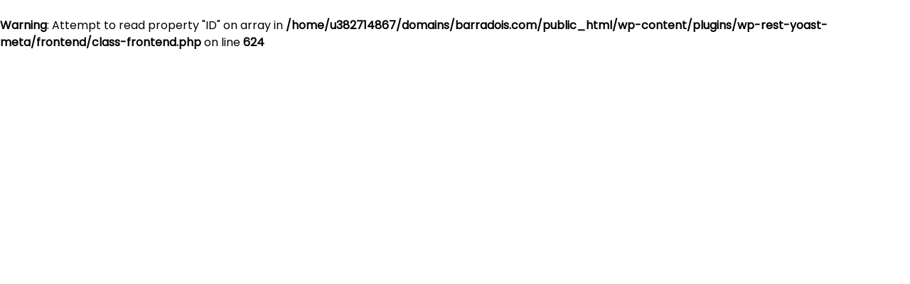

--- FILE ---
content_type: text/html; charset=UTF-8
request_url: https://barradois.com/author/fier/page/4/
body_size: 6794
content:
<!DOCTYPE html>
<html lang="pt-br">

<head>
  <meta name='robots' content='index, follow, max-image-preview:large, max-snippet:-1, max-video-preview:-1' />
	<style>img:is([sizes="auto" i], [sizes^="auto," i]) { contain-intrinsic-size: 3000px 1500px }</style>
	<br />
<b>Warning</b>:  Attempt to read property "ID" on array in <b>/home/u382714867/domains/barradois.com/public_html/wp-content/plugins/wp-rest-yoast-meta/frontend/class-frontend.php</b> on line <b>624</b><br />

	<!-- This site is optimized with the Yoast SEO Premium plugin v22.1 (Yoast SEO v26.3) - https://yoast.com/wordpress/plugins/seo/ -->
	<link rel="canonical" href="https://barradois.com/author/fier/page/4/" />
	<link rel="prev" href="https://barradois.com/author/fier/page/3/" />
	<meta property="og:locale" content="pt_BR" />
	<meta property="og:type" content="profile" />
	<meta property="og:title" content="Fier" />
	<meta property="og:url" content="https://barradois.com/author/fier/" />
	<meta property="og:site_name" content="BarraDois" />
	<meta property="og:image" content="https://secure.gravatar.com/avatar/221e615dd487097fdfb1fc1c79a68fe0?s=500&d=mm&r=g" />
	<meta name="twitter:card" content="summary_large_image" />
	<meta name="twitter:site" content="@dbarradois" />
	<script type="application/ld+json" class="yoast-schema-graph">{"@context":"https://schema.org","@graph":[{"@type":"ProfilePage","@id":"https://barradois.com/author/fier/","url":"https://barradois.com/author/fier/page/4/","name":"Fier, Autor em BarraDois - Página 4 de 4","isPartOf":{"@id":"https://barradois.com/#website"},"primaryImageOfPage":{"@id":"https://barradois.com/author/fier/page/4/#primaryimage"},"image":{"@id":"https://barradois.com/author/fier/page/4/#primaryimage"},"thumbnailUrl":"https://barradois.com/wp-content/uploads/2018/09/unnamed-file.jpg","breadcrumb":{"@id":"https://barradois.com/author/fier/page/4/#breadcrumb"},"inLanguage":"pt-BR","potentialAction":[{"@type":"ReadAction","target":["https://barradois.com/author/fier/page/4/"]}]},{"@type":"ImageObject","inLanguage":"pt-BR","@id":"https://barradois.com/author/fier/page/4/#primaryimage","url":"https://barradois.com/wp-content/uploads/2018/09/unnamed-file.jpg","contentUrl":"https://barradois.com/wp-content/uploads/2018/09/unnamed-file.jpg","width":1024,"height":683},{"@type":"BreadcrumbList","@id":"https://barradois.com/author/fier/page/4/#breadcrumb","itemListElement":[{"@type":"ListItem","position":1,"name":"Início","item":"https://barradois.com/"},{"@type":"ListItem","position":2,"name":"Arquivos para Fier"}]},{"@type":"WebSite","@id":"https://barradois.com/#website","url":"https://barradois.com/","name":"BarraDois","description":"World of Warcraft no Brasil. é aqui no BarraDois.","publisher":{"@id":"https://barradois.com/#organization"},"potentialAction":[{"@type":"SearchAction","target":{"@type":"EntryPoint","urlTemplate":"https://barradois.com/?s={search_term_string}"},"query-input":{"@type":"PropertyValueSpecification","valueRequired":true,"valueName":"search_term_string"}}],"inLanguage":"pt-BR"},{"@type":"Organization","@id":"https://barradois.com/#organization","name":"BarraDois - World of Warcraft Brasil","url":"https://barradois.com/","logo":{"@type":"ImageObject","inLanguage":"pt-BR","@id":"https://barradois.com/#/schema/logo/image/","url":"https://barradois.com/wp-content/uploads/2019/08/kezan-space-program.png","contentUrl":"https://barradois.com/wp-content/uploads/2019/08/kezan-space-program.png","width":1920,"height":1080,"caption":"BarraDois - World of Warcraft Brasil"},"image":{"@id":"https://barradois.com/#/schema/logo/image/"},"sameAs":["https://www.facebook.com/barradois/","https://x.com/dbarradois","http://instagram.com/barradois","http://youtube.com/barradois"]},{"@type":"Person","@id":"https://barradois.com/#/schema/person/5f6f08cbacac70ba4e9211630c26d605","name":"Fier","image":{"@type":"ImageObject","inLanguage":"pt-BR","@id":"https://barradois.com/#/schema/person/image/","url":"https://secure.gravatar.com/avatar/6c688e1230965e55c20e239ea23b61a30184d1ba582198d651eef6bdca7920ce?s=96&d=mm&r=g","contentUrl":"https://secure.gravatar.com/avatar/6c688e1230965e55c20e239ea23b61a30184d1ba582198d651eef6bdca7920ce?s=96&d=mm&r=g","caption":"Fier"},"description":"A louca dos gatos, dos transmogs e das pizzas.","sameAs":["https://x.com/https://twitter.com/fiernanda__"],"mainEntityOfPage":{"@id":"https://barradois.com/author/fier/"}}]}</script>
	<!-- / Yoast SEO Premium plugin. -->


<link rel='dns-prefetch' href='//www.googletagmanager.com' />
<link rel="alternate" type="application/rss+xml" title="BarraDois &raquo; Feed dos posts para Fier" href="https://barradois.com/author/fier/feed/" />
<script type="text/javascript">
/* <![CDATA[ */
window._wpemojiSettings = {"baseUrl":"https:\/\/s.w.org\/images\/core\/emoji\/16.0.1\/72x72\/","ext":".png","svgUrl":"https:\/\/s.w.org\/images\/core\/emoji\/16.0.1\/svg\/","svgExt":".svg","source":{"concatemoji":"https:\/\/barradois.com\/wp-includes\/js\/wp-emoji-release.min.js?ver=6.8.3"}};
/*! This file is auto-generated */
!function(s,n){var o,i,e;function c(e){try{var t={supportTests:e,timestamp:(new Date).valueOf()};sessionStorage.setItem(o,JSON.stringify(t))}catch(e){}}function p(e,t,n){e.clearRect(0,0,e.canvas.width,e.canvas.height),e.fillText(t,0,0);var t=new Uint32Array(e.getImageData(0,0,e.canvas.width,e.canvas.height).data),a=(e.clearRect(0,0,e.canvas.width,e.canvas.height),e.fillText(n,0,0),new Uint32Array(e.getImageData(0,0,e.canvas.width,e.canvas.height).data));return t.every(function(e,t){return e===a[t]})}function u(e,t){e.clearRect(0,0,e.canvas.width,e.canvas.height),e.fillText(t,0,0);for(var n=e.getImageData(16,16,1,1),a=0;a<n.data.length;a++)if(0!==n.data[a])return!1;return!0}function f(e,t,n,a){switch(t){case"flag":return n(e,"\ud83c\udff3\ufe0f\u200d\u26a7\ufe0f","\ud83c\udff3\ufe0f\u200b\u26a7\ufe0f")?!1:!n(e,"\ud83c\udde8\ud83c\uddf6","\ud83c\udde8\u200b\ud83c\uddf6")&&!n(e,"\ud83c\udff4\udb40\udc67\udb40\udc62\udb40\udc65\udb40\udc6e\udb40\udc67\udb40\udc7f","\ud83c\udff4\u200b\udb40\udc67\u200b\udb40\udc62\u200b\udb40\udc65\u200b\udb40\udc6e\u200b\udb40\udc67\u200b\udb40\udc7f");case"emoji":return!a(e,"\ud83e\udedf")}return!1}function g(e,t,n,a){var r="undefined"!=typeof WorkerGlobalScope&&self instanceof WorkerGlobalScope?new OffscreenCanvas(300,150):s.createElement("canvas"),o=r.getContext("2d",{willReadFrequently:!0}),i=(o.textBaseline="top",o.font="600 32px Arial",{});return e.forEach(function(e){i[e]=t(o,e,n,a)}),i}function t(e){var t=s.createElement("script");t.src=e,t.defer=!0,s.head.appendChild(t)}"undefined"!=typeof Promise&&(o="wpEmojiSettingsSupports",i=["flag","emoji"],n.supports={everything:!0,everythingExceptFlag:!0},e=new Promise(function(e){s.addEventListener("DOMContentLoaded",e,{once:!0})}),new Promise(function(t){var n=function(){try{var e=JSON.parse(sessionStorage.getItem(o));if("object"==typeof e&&"number"==typeof e.timestamp&&(new Date).valueOf()<e.timestamp+604800&&"object"==typeof e.supportTests)return e.supportTests}catch(e){}return null}();if(!n){if("undefined"!=typeof Worker&&"undefined"!=typeof OffscreenCanvas&&"undefined"!=typeof URL&&URL.createObjectURL&&"undefined"!=typeof Blob)try{var e="postMessage("+g.toString()+"("+[JSON.stringify(i),f.toString(),p.toString(),u.toString()].join(",")+"));",a=new Blob([e],{type:"text/javascript"}),r=new Worker(URL.createObjectURL(a),{name:"wpTestEmojiSupports"});return void(r.onmessage=function(e){c(n=e.data),r.terminate(),t(n)})}catch(e){}c(n=g(i,f,p,u))}t(n)}).then(function(e){for(var t in e)n.supports[t]=e[t],n.supports.everything=n.supports.everything&&n.supports[t],"flag"!==t&&(n.supports.everythingExceptFlag=n.supports.everythingExceptFlag&&n.supports[t]);n.supports.everythingExceptFlag=n.supports.everythingExceptFlag&&!n.supports.flag,n.DOMReady=!1,n.readyCallback=function(){n.DOMReady=!0}}).then(function(){return e}).then(function(){var e;n.supports.everything||(n.readyCallback(),(e=n.source||{}).concatemoji?t(e.concatemoji):e.wpemoji&&e.twemoji&&(t(e.twemoji),t(e.wpemoji)))}))}((window,document),window._wpemojiSettings);
/* ]]> */
</script>
<style id='wp-emoji-styles-inline-css' type='text/css'>

	img.wp-smiley, img.emoji {
		display: inline !important;
		border: none !important;
		box-shadow: none !important;
		height: 1em !important;
		width: 1em !important;
		margin: 0 0.07em !important;
		vertical-align: -0.1em !important;
		background: none !important;
		padding: 0 !important;
	}
</style>
<link rel='stylesheet' id='wp-block-library-css' href='https://barradois.com/wp-includes/css/dist/block-library/style.min.css?ver=6.8.3' type='text/css' media='all' />
<style id='classic-theme-styles-inline-css' type='text/css'>
/*! This file is auto-generated */
.wp-block-button__link{color:#fff;background-color:#32373c;border-radius:9999px;box-shadow:none;text-decoration:none;padding:calc(.667em + 2px) calc(1.333em + 2px);font-size:1.125em}.wp-block-file__button{background:#32373c;color:#fff;text-decoration:none}
</style>
<style id='global-styles-inline-css' type='text/css'>
:root{--wp--preset--aspect-ratio--square: 1;--wp--preset--aspect-ratio--4-3: 4/3;--wp--preset--aspect-ratio--3-4: 3/4;--wp--preset--aspect-ratio--3-2: 3/2;--wp--preset--aspect-ratio--2-3: 2/3;--wp--preset--aspect-ratio--16-9: 16/9;--wp--preset--aspect-ratio--9-16: 9/16;--wp--preset--color--black: #000000;--wp--preset--color--cyan-bluish-gray: #abb8c3;--wp--preset--color--white: #ffffff;--wp--preset--color--pale-pink: #f78da7;--wp--preset--color--vivid-red: #cf2e2e;--wp--preset--color--luminous-vivid-orange: #ff6900;--wp--preset--color--luminous-vivid-amber: #fcb900;--wp--preset--color--light-green-cyan: #7bdcb5;--wp--preset--color--vivid-green-cyan: #00d084;--wp--preset--color--pale-cyan-blue: #8ed1fc;--wp--preset--color--vivid-cyan-blue: #0693e3;--wp--preset--color--vivid-purple: #9b51e0;--wp--preset--gradient--vivid-cyan-blue-to-vivid-purple: linear-gradient(135deg,rgba(6,147,227,1) 0%,rgb(155,81,224) 100%);--wp--preset--gradient--light-green-cyan-to-vivid-green-cyan: linear-gradient(135deg,rgb(122,220,180) 0%,rgb(0,208,130) 100%);--wp--preset--gradient--luminous-vivid-amber-to-luminous-vivid-orange: linear-gradient(135deg,rgba(252,185,0,1) 0%,rgba(255,105,0,1) 100%);--wp--preset--gradient--luminous-vivid-orange-to-vivid-red: linear-gradient(135deg,rgba(255,105,0,1) 0%,rgb(207,46,46) 100%);--wp--preset--gradient--very-light-gray-to-cyan-bluish-gray: linear-gradient(135deg,rgb(238,238,238) 0%,rgb(169,184,195) 100%);--wp--preset--gradient--cool-to-warm-spectrum: linear-gradient(135deg,rgb(74,234,220) 0%,rgb(151,120,209) 20%,rgb(207,42,186) 40%,rgb(238,44,130) 60%,rgb(251,105,98) 80%,rgb(254,248,76) 100%);--wp--preset--gradient--blush-light-purple: linear-gradient(135deg,rgb(255,206,236) 0%,rgb(152,150,240) 100%);--wp--preset--gradient--blush-bordeaux: linear-gradient(135deg,rgb(254,205,165) 0%,rgb(254,45,45) 50%,rgb(107,0,62) 100%);--wp--preset--gradient--luminous-dusk: linear-gradient(135deg,rgb(255,203,112) 0%,rgb(199,81,192) 50%,rgb(65,88,208) 100%);--wp--preset--gradient--pale-ocean: linear-gradient(135deg,rgb(255,245,203) 0%,rgb(182,227,212) 50%,rgb(51,167,181) 100%);--wp--preset--gradient--electric-grass: linear-gradient(135deg,rgb(202,248,128) 0%,rgb(113,206,126) 100%);--wp--preset--gradient--midnight: linear-gradient(135deg,rgb(2,3,129) 0%,rgb(40,116,252) 100%);--wp--preset--font-size--small: 13px;--wp--preset--font-size--medium: 20px;--wp--preset--font-size--large: 36px;--wp--preset--font-size--x-large: 42px;--wp--preset--spacing--20: 0.44rem;--wp--preset--spacing--30: 0.67rem;--wp--preset--spacing--40: 1rem;--wp--preset--spacing--50: 1.5rem;--wp--preset--spacing--60: 2.25rem;--wp--preset--spacing--70: 3.38rem;--wp--preset--spacing--80: 5.06rem;--wp--preset--shadow--natural: 6px 6px 9px rgba(0, 0, 0, 0.2);--wp--preset--shadow--deep: 12px 12px 50px rgba(0, 0, 0, 0.4);--wp--preset--shadow--sharp: 6px 6px 0px rgba(0, 0, 0, 0.2);--wp--preset--shadow--outlined: 6px 6px 0px -3px rgba(255, 255, 255, 1), 6px 6px rgba(0, 0, 0, 1);--wp--preset--shadow--crisp: 6px 6px 0px rgba(0, 0, 0, 1);}:where(.is-layout-flex){gap: 0.5em;}:where(.is-layout-grid){gap: 0.5em;}body .is-layout-flex{display: flex;}.is-layout-flex{flex-wrap: wrap;align-items: center;}.is-layout-flex > :is(*, div){margin: 0;}body .is-layout-grid{display: grid;}.is-layout-grid > :is(*, div){margin: 0;}:where(.wp-block-columns.is-layout-flex){gap: 2em;}:where(.wp-block-columns.is-layout-grid){gap: 2em;}:where(.wp-block-post-template.is-layout-flex){gap: 1.25em;}:where(.wp-block-post-template.is-layout-grid){gap: 1.25em;}.has-black-color{color: var(--wp--preset--color--black) !important;}.has-cyan-bluish-gray-color{color: var(--wp--preset--color--cyan-bluish-gray) !important;}.has-white-color{color: var(--wp--preset--color--white) !important;}.has-pale-pink-color{color: var(--wp--preset--color--pale-pink) !important;}.has-vivid-red-color{color: var(--wp--preset--color--vivid-red) !important;}.has-luminous-vivid-orange-color{color: var(--wp--preset--color--luminous-vivid-orange) !important;}.has-luminous-vivid-amber-color{color: var(--wp--preset--color--luminous-vivid-amber) !important;}.has-light-green-cyan-color{color: var(--wp--preset--color--light-green-cyan) !important;}.has-vivid-green-cyan-color{color: var(--wp--preset--color--vivid-green-cyan) !important;}.has-pale-cyan-blue-color{color: var(--wp--preset--color--pale-cyan-blue) !important;}.has-vivid-cyan-blue-color{color: var(--wp--preset--color--vivid-cyan-blue) !important;}.has-vivid-purple-color{color: var(--wp--preset--color--vivid-purple) !important;}.has-black-background-color{background-color: var(--wp--preset--color--black) !important;}.has-cyan-bluish-gray-background-color{background-color: var(--wp--preset--color--cyan-bluish-gray) !important;}.has-white-background-color{background-color: var(--wp--preset--color--white) !important;}.has-pale-pink-background-color{background-color: var(--wp--preset--color--pale-pink) !important;}.has-vivid-red-background-color{background-color: var(--wp--preset--color--vivid-red) !important;}.has-luminous-vivid-orange-background-color{background-color: var(--wp--preset--color--luminous-vivid-orange) !important;}.has-luminous-vivid-amber-background-color{background-color: var(--wp--preset--color--luminous-vivid-amber) !important;}.has-light-green-cyan-background-color{background-color: var(--wp--preset--color--light-green-cyan) !important;}.has-vivid-green-cyan-background-color{background-color: var(--wp--preset--color--vivid-green-cyan) !important;}.has-pale-cyan-blue-background-color{background-color: var(--wp--preset--color--pale-cyan-blue) !important;}.has-vivid-cyan-blue-background-color{background-color: var(--wp--preset--color--vivid-cyan-blue) !important;}.has-vivid-purple-background-color{background-color: var(--wp--preset--color--vivid-purple) !important;}.has-black-border-color{border-color: var(--wp--preset--color--black) !important;}.has-cyan-bluish-gray-border-color{border-color: var(--wp--preset--color--cyan-bluish-gray) !important;}.has-white-border-color{border-color: var(--wp--preset--color--white) !important;}.has-pale-pink-border-color{border-color: var(--wp--preset--color--pale-pink) !important;}.has-vivid-red-border-color{border-color: var(--wp--preset--color--vivid-red) !important;}.has-luminous-vivid-orange-border-color{border-color: var(--wp--preset--color--luminous-vivid-orange) !important;}.has-luminous-vivid-amber-border-color{border-color: var(--wp--preset--color--luminous-vivid-amber) !important;}.has-light-green-cyan-border-color{border-color: var(--wp--preset--color--light-green-cyan) !important;}.has-vivid-green-cyan-border-color{border-color: var(--wp--preset--color--vivid-green-cyan) !important;}.has-pale-cyan-blue-border-color{border-color: var(--wp--preset--color--pale-cyan-blue) !important;}.has-vivid-cyan-blue-border-color{border-color: var(--wp--preset--color--vivid-cyan-blue) !important;}.has-vivid-purple-border-color{border-color: var(--wp--preset--color--vivid-purple) !important;}.has-vivid-cyan-blue-to-vivid-purple-gradient-background{background: var(--wp--preset--gradient--vivid-cyan-blue-to-vivid-purple) !important;}.has-light-green-cyan-to-vivid-green-cyan-gradient-background{background: var(--wp--preset--gradient--light-green-cyan-to-vivid-green-cyan) !important;}.has-luminous-vivid-amber-to-luminous-vivid-orange-gradient-background{background: var(--wp--preset--gradient--luminous-vivid-amber-to-luminous-vivid-orange) !important;}.has-luminous-vivid-orange-to-vivid-red-gradient-background{background: var(--wp--preset--gradient--luminous-vivid-orange-to-vivid-red) !important;}.has-very-light-gray-to-cyan-bluish-gray-gradient-background{background: var(--wp--preset--gradient--very-light-gray-to-cyan-bluish-gray) !important;}.has-cool-to-warm-spectrum-gradient-background{background: var(--wp--preset--gradient--cool-to-warm-spectrum) !important;}.has-blush-light-purple-gradient-background{background: var(--wp--preset--gradient--blush-light-purple) !important;}.has-blush-bordeaux-gradient-background{background: var(--wp--preset--gradient--blush-bordeaux) !important;}.has-luminous-dusk-gradient-background{background: var(--wp--preset--gradient--luminous-dusk) !important;}.has-pale-ocean-gradient-background{background: var(--wp--preset--gradient--pale-ocean) !important;}.has-electric-grass-gradient-background{background: var(--wp--preset--gradient--electric-grass) !important;}.has-midnight-gradient-background{background: var(--wp--preset--gradient--midnight) !important;}.has-small-font-size{font-size: var(--wp--preset--font-size--small) !important;}.has-medium-font-size{font-size: var(--wp--preset--font-size--medium) !important;}.has-large-font-size{font-size: var(--wp--preset--font-size--large) !important;}.has-x-large-font-size{font-size: var(--wp--preset--font-size--x-large) !important;}
:where(.wp-block-post-template.is-layout-flex){gap: 1.25em;}:where(.wp-block-post-template.is-layout-grid){gap: 1.25em;}
:where(.wp-block-columns.is-layout-flex){gap: 2em;}:where(.wp-block-columns.is-layout-grid){gap: 2em;}
:root :where(.wp-block-pullquote){font-size: 1.5em;line-height: 1.6;}
</style>

<!-- Snippet da etiqueta do Google (gtag.js) adicionado pelo Site Kit -->
<!-- Snippet do Google Análises adicionado pelo Site Kit -->
<script type="text/javascript" src="https://www.googletagmanager.com/gtag/js?id=GT-NNXWQ9X" id="google_gtagjs-js" async></script>
<script type="text/javascript" id="google_gtagjs-js-after">
/* <![CDATA[ */
window.dataLayer = window.dataLayer || [];function gtag(){dataLayer.push(arguments);}
gtag("set","linker",{"domains":["barradois.com"]});
gtag("js", new Date());
gtag("set", "developer_id.dZTNiMT", true);
gtag("config", "GT-NNXWQ9X");
/* ]]> */
</script>
<link rel="https://api.w.org/" href="https://barradois.com/wp-json/" /><link rel="alternate" title="JSON" type="application/json" href="https://barradois.com/wp-json/wp/v2/users/2" /><link rel="EditURI" type="application/rsd+xml" title="RSD" href="https://barradois.com/xmlrpc.php?rsd" />
<meta name="generator" content="WordPress 6.8.3" />
<meta name="generator" content="easy-author-avatar-image 1.4">
<meta name="generator" content="Site Kit by Google 1.170.0" />
<!-- Meta-etiquetas do Google AdSense adicionado pelo Site Kit -->
<meta name="google-adsense-platform-account" content="ca-host-pub-2644536267352236">
<meta name="google-adsense-platform-domain" content="sitekit.withgoogle.com">
<!-- Fim das meta-etiquetas do Google AdSense adicionado pelo Site Kit -->
<link rel="icon" href="https://barradois.com/wp-content/uploads/2018/07/cropped-Icone-BarraDois-32x32.png" sizes="32x32" />
<link rel="icon" href="https://barradois.com/wp-content/uploads/2018/07/cropped-Icone-BarraDois-192x192.png" sizes="192x192" />
<link rel="apple-touch-icon" href="https://barradois.com/wp-content/uploads/2018/07/cropped-Icone-BarraDois-180x180.png" />
<meta name="msapplication-TileImage" content="https://barradois.com/wp-content/uploads/2018/07/cropped-Icone-BarraDois-270x270.png" />
<link rel="alternate" type="application/rss+xml" title="RSS" href="https://barradois.com/rsslatest.xml" />  <meta charset="utf-8">
  <meta name="viewport" content="width=device-width, initial-scale=1">
  <link rel="stylesheet" href="/_nuxt/entry.7U_32pvf.css" crossorigin>
  <link rel="modulepreload" as="script" crossorigin href="/_nuxt/BtGdnSW1.js">
  <link rel="prefetch" as="script" crossorigin href="/_nuxt/CE_uYDn0.js">
  <link rel="prefetch" as="script" crossorigin href="/_nuxt/ufjyAutj.js">
  <link rel="prefetch" as="script" crossorigin href="/_nuxt/7-ExpH3d.js">
  <link rel="prefetch" as="script" crossorigin href="/_nuxt/BNglIuAz.js">
  <link rel="prefetch" as="script" crossorigin href="/_nuxt/CqyPeHrz.js">
  <link rel="prefetch" as="script" crossorigin href="/_nuxt/DHnXH1he.js">
  <link rel="prefetch" as="script" crossorigin href="/_nuxt/C-EYT4yr.js">
  <link rel="prefetch" as="script" crossorigin href="/_nuxt/B7A-zVBQ.js">
  <link rel="prefetch" as="script" crossorigin href="/_nuxt/GPQlIz3i.js">
  <link rel="prefetch" as="script" crossorigin href="/_nuxt/DLjUdsh1.js">
  <link rel="prefetch" as="style" crossorigin href="/_nuxt/error-404.Br5cuuLA.css">
  <link rel="prefetch" as="script" crossorigin href="/_nuxt/-Ol9kujl.js">
  <link rel="prefetch" as="style" crossorigin href="/_nuxt/error-500.CrtvT6um.css">
  <link rel="prefetch" as="script" crossorigin href="/_nuxt/g22MVMYd.js">
  <script type="module" src="/_nuxt/BtGdnSW1.js" crossorigin></script>
</head>

<body>
  <div id="__nuxt"></div>
  <div id="teleports"></div>
  <script type="application/json" data-nuxt-data="nuxt-app" data-ssr="false" id="__NUXT_DATA__">
    [{
      "prerenderedAt": 1,
      "serverRendered": 2
    }, 1762993701178, false]
  </script>
  <script>
    window.__NUXT__ = {};
    window.__NUXT__.config = {
      public: {
        gtag: {
          id: "G-DS530ZYF4H",
          config: {},
          initialConsent: true,
          loadingStrategy: "defer"
        }
      },
      app: {
        baseURL: "/",
        buildId: "e0969199-8690-46a1-9c90-0cd60b78d64b",
        buildAssetsDir: "/_nuxt/",
        cdnURL: ""
      }
    }
  </script>
</body>

</html>